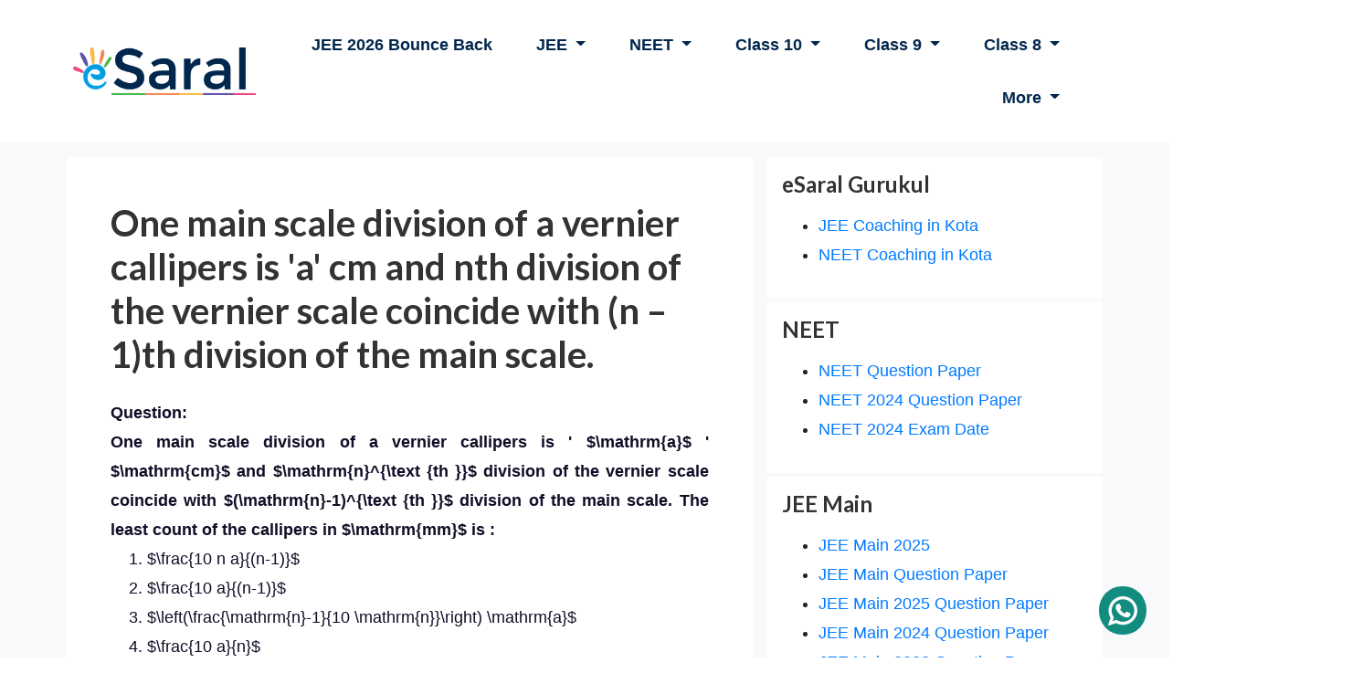

--- FILE ---
content_type: text/html; charset=utf-8
request_url: https://www.esaral.com/q/one-main-scale-division-of-a-vernier-callipers-is-a-cm-and-nth-division-of-the-vernier-scale-coincide-with-n-1-th-division-of-the-main-scale-82936
body_size: 14006
content:

<!doctype html>
<html dir="ltr" lang="en-IN">

<head>
    

  <title>One main scale division of a vernier callipers is &#x27;a&#x27; cm and nth division of the vernier scale coincide with (n – 1)th division of the main scale. </title>
  <meta property="og:title" content="One main scale division of a vernier callipers is &#x27;a&#x27; cm and nth division of the vernier scale coincide with (n – 1)th division of the main scale. " />
  <meta property="twitter:title" content="One main scale division of a vernier callipers is &#x27;a&#x27; cm and nth division of the vernier scale coincide with (n – 1)th division of the main scale. ">



<style type="text/css">
  .main-content {background-color:#f8f9fa !important}
</style>


<meta name = "description" content="Question: One main scale division of a vernier callipers is &#x27; $\mathrm{a}$ &#x27; $\mathrm{cm}$ and $\mathrm{n}^{\text {th }}$ division of the vernier scale coincide with $(\mathrm{n}-1)^{\text {th }}$ division of the main scale. The least count of the callipers in $\mathrm{mm}$ is :$\frac{10 n a}{(n-1)}$$\frac{10 a}{(n-1)}$$\left(\frac{\mathrm{n}-1}{10 \mathrm{n}}\right) \mathrm{a}$$\frac{10 a}{n}$Correct Option: , 4 Solution: $(\mathrm{n}-1) \mathrm{a}=\mathrm{n}\left(\mathrm{a}^{\prime}\right)$ $a^{\prime}=\frac{(n-1) a}{n}$ $\therefore$ L.C. $=1 \mathrm{MSD}-1 \mathrm{VSD}$ $=\left(a-a^{\prime}\right) c m$ $=a-\frac{(n-1) a}{n}$ $=\frac{n a-n a+a}{n}=\frac{a}{n} \mathrm{~cm}$ $=\left(\frac{10 \mathrm{a}}{\mathrm{n}}\right) \mathrm{mm}$">
<meta property="og:description" content="Question: One main scale division of a vernier callipers is &#x27; $\mathrm{a}$ &#x27; $\mathrm{cm}$ and $\mathrm{n}^{\text {th }}$ division of the vernier scale coincide with $(\mathrm{n}-1)^{\text {th }}$ division of the main scale. The least count of the callipers in $\mathrm{mm}$ is :$\frac{10 n a}{(n-1)}$$\frac{10 a}{(n-1)}$$\left(\frac{\mathrm{n}-1}{10 \mathrm{n}}\right) \mathrm{a}$$\frac{10 a}{n}$Correct Option: , 4 Solution: $(\mathrm{n}-1) \mathrm{a}=\mathrm{n}\left(\mathrm{a}^{\prime}\right)$ $a^{\prime}=\frac{(n-1) a}{n}$ $\therefore$ L.C. $=1 \mathrm{MSD}-1 \mathrm{VSD}$ $=\left(a-a^{\prime}\right) c m$ $=a-\frac{(n-1) a}{n}$ $=\frac{n a-n a+a}{n}=\frac{a}{n} \mathrm{~cm}$ $=\left(\frac{10 \mathrm{a}}{\mathrm{n}}\right) \mathrm{mm}$">
<meta property="twitter:description" content="Question: One main scale division of a vernier callipers is &#x27; $\mathrm{a}$ &#x27; $\mathrm{cm}$ and $\mathrm{n}^{\text {th }}$ division of the vernier scale coincide with $(\mathrm{n}-1)^{\text {th }}$ division of the main scale. The least count of the callipers in $\mathrm{mm}$ is :$\frac{10 n a}{(n-1)}$$\frac{10 a}{(n-1)}$$\left(\frac{\mathrm{n}-1}{10 \mathrm{n}}\right) \mathrm{a}$$\frac{10 a}{n}$Correct Option: , 4 Solution: $(\mathrm{n}-1) \mathrm{a}=\mathrm{n}\left(\mathrm{a}^{\prime}\right)$ $a^{\prime}=\frac{(n-1) a}{n}$ $\therefore$ L.C. $=1 \mathrm{MSD}-1 \mathrm{VSD}$ $=\left(a-a^{\prime}\right) c m$ $=a-\frac{(n-1) a}{n}$ $=\frac{n a-n a+a}{n}=\frac{a}{n} \mathrm{~cm}$ $=\left(\frac{10 \mathrm{a}}{\mathrm{n}}\right) \mathrm{mm}$">






<meta property="og:type" content="website">
<meta property="og:image" content="" />
<meta property="og:url" content="/q/one-main-scale-division-of-a-vernier-callipers-is-a-cm-and-nth-division-of-the-vernier-scale-coincide-with-n-1-th-division-of-the-main-scale-82936">

<meta property="twitter:card" content="eSaral">
<meta property="twitter:url" content="/q/one-main-scale-division-of-a-vernier-callipers-is-a-cm-and-nth-division-of-the-vernier-scale-coincide-with-n-1-th-division-of-the-main-scale-82936">
<meta property="twitter:image" content="">






    <link rel="alternate" href=https://www.esaral.com/q/one-main-scale-division-of-a-vernier-callipers-is-a-cm-and-nth-division-of-the-vernier-scale-coincide-with-n-1-th-division-of-the-main-scale-82936 hreflang="en-IN" />
    <link type="image/x-icon" rel="shortcut icon" href=/static/assets/images/favicon.png />
    <!-- Required meta tags -->
    <meta http-equiv="Content-Type" content="text/html; charset=utf-8">
    <meta name="HandheldFriendly" content="true">
    <meta name="viewport" content="width=device-width, initial-scale=1">

    <link as="style" rel="stylesheet preload prefetch"
        href="https://fonts.googleapis.com/css?family=Lato:400,700&display=swap" type="text/css" />
    <link type="text/css" rel="stylesheet" href=/static/assets/css/jquery.fancybox.min.css />
    <link type="text/css" rel="stylesheet" href=/static/assets/css/owl.carousel.min.css />
    <link type="text/css" rel="stylesheet" href=/static/assets/css/styles-v15.css />
    <link type="text/css" rel="stylesheet" href=/static/assets/css/responsive.css />


    
    <link rel="preload" href=/static/assets/css/all.min.css as="style"
        onload="this.onload=null;this.rel='stylesheet'">
    <noscript>
        <link rel="stylesheet" href=/static/assets/css/all.min.css>
    </noscript>
    <link rel="preload" href=/static/assets/css/bootstrap.min.css as="style"
        onload="this.onload=null;this.rel='stylesheet'">
    <noscript>
        <link rel="stylesheet" href=/static/assets/css/bootstrap.min.css>
    </noscript>



    <!-- Google tag (gtag.js) -->
<script async src="https://www.googletagmanager.com/gtag/js?id=G-KJ0EG06V46"></script>
<script>
  window.dataLayer = window.dataLayer || [];
  function gtag(){dataLayer.push(arguments);}
  gtag('js', new Date());

  gtag('config', 'G-KJ0EG06V46');
</script>



<!-- Meta Pixel Code -->
<script>
    !function(f,b,e,v,n,t,s)
    {if(f.fbq)return;n=f.fbq=function(){n.callMethod?
    n.callMethod.apply(n,arguments):n.queue.push(arguments)};
    if(!f._fbq)f._fbq=n;n.push=n;n.loaded=!0;n.version='2.0';
    n.queue=[];t=b.createElement(e);t.async=!0;
    t.src=v;s=b.getElementsByTagName(e)[0];
    s.parentNode.insertBefore(t,s)}(window, document,'script',
    'https://connect.facebook.net/en_US/fbevents.js');
    fbq('init', '179812989769460');
    fbq('track', 'PageView');
  </script>
  <noscript><img height="1" width="1" style="display:none"
    src="https://www.facebook.com/tr?id=179812989769460&ev=PageView&noscript=1"
  /></noscript>
  <!-- End Meta Pixel Code -->
  
  <script>
    if (window.location.hash == "#main") {
      localStorage.setItem("user", "main");
    }
  </script>

</head>

<body>
    
    
    
  




    
    <div class="">
        <div class="main-content">

        <div id="search" class="fade">
            <a href="#" class="close-btn" id="close-search">
                <em class="fa fa-times"></em>
            </a>
            <input placeholder="type here" id="searchbox" type="search" />
        </div>
        
        <!--Header-->
        <div>
            <nav class="navbar navbar-expand-lg bg-white">
                <div class="container">
                    <a class="navbar-brand" href="/"><img width="200" height="52" src=/static/assets/images/logo.png alt="logo"></a>
                    <button class="navbar-toggler" type="button" data-toggle="collapse" data-target="#navbarNav"
                        aria-controls="navbarNav" aria-expanded="false" aria-label="Toggle navigation"><span
                            class="navbar-toggler-icon">
                            <div id="nav-icon4" class="">
                                <span></span>
                                <span></span>
                                <span></span>
                            </div>
                        </span>
                    </button>
                    
                    
                    <div class="collapse navbar-collapse" id="navbarNav">
                        <ul class="navbar-nav nav ml-auto">
                            
                            

                                
                                <li class="nav-item">
                                    <a class="nav-link" href="https://www.esaral.com/jee-crash-course/?utm_source=webmenu">JEE 2026 Bounce Back</a>
                                </li>
                                
                            
                            
                            

                                

                                <li class="nav-item dropdown">
                                    <a class="nav-link dropdown-toggle" href="#"  role="button"
                                        data-toggle="dropdown" aria-haspopup="true" aria-expanded="false">
                                        JEE
                                    </a>
                                    <ul class="dropdown-menu ml-0 hide" aria-labelledby="navbarDropdown">
                                        
                                        <li class="nav-item dropdown"><a class="dropdown-item"
                                                href="https://www.esaral.com/jee-crash-course/?utm_source=webmenu">JEE 2026 Bounce Back Course<br><span>Best Crash Course for JEE 2nd Attempt</span></a></li>
                                        
                                        <li class="nav-item dropdown"><a class="dropdown-item"
                                                href="https://www.esaral.com/jee-early-prahaar/?utm_source=webmenu">JEE 2027 Ayush Prahaar Special Course<br><span>Best JEE Course for Class 11th to 12th Moving Students</span></a></li>
                                        
                                        <li class="nav-item dropdown"><a class="dropdown-item"
                                                href="https://www.esaral.com/jee-gurukul-early-prahaar/?utm_source=webmenu">JEE 2027 Gurukul Prahaar Course<br><span>Best Offline JEE Course for Class 11th to 12th Moving Students</span></a></li>
                                        
                                        <li class="nav-item dropdown"><a class="dropdown-item"
                                                href="https://www.esaral.com/jee-test-series/?utm_source=webmenu">JEE 2026 Test Series<br><span>India’s Most Result-Oriented JEE Test Series</span></a></li>
                                        
                                        <li class="nav-item dropdown"><a class="dropdown-item"
                                                href="https://www.esaral.com/jee-early-brahmos/?utm_source=webmenu">JEE 2028 Early BrahMos Course<br><span>Best JEE Course for Class 10th to 11th Moving Students</span></a></li>
                                        
                                        <li class="nav-item dropdown"><a class="dropdown-item"
                                                href="https://www.esaral.com/jee-early-warrior/?utm_source=webmenu">JEE 2027 Early Warrior Course<br><span>Best JEE Course for Class 12th Passing Out Students</span></a></li>
                                        
                                        <li class="nav-item dropdown"><a class="dropdown-item"
                                                href="https://www.esaral.com/jee-mentorship/?utm_source=webmenu">Maa Mentorship for JEE<br><span>Best Mentorship Program for JEE Students</span></a></li>
                                        
                                        <li class="nav-item dropdown"><a class="dropdown-item"
                                                href="https://www.esaral.com/padho-india-jee/?utm_source=webmenu">JEE Padho India Course <br><span>Most Affordable Course for JEE </span></a></li>
                                        
                                    </ul>
                                </li>

                                
                            
                            
                            

                                

                                <li class="nav-item dropdown">
                                    <a class="nav-link dropdown-toggle" href="#"  role="button"
                                        data-toggle="dropdown" aria-haspopup="true" aria-expanded="false">
                                        NEET
                                    </a>
                                    <ul class="dropdown-menu ml-0 hide" aria-labelledby="navbarDropdown">
                                        
                                        <li class="nav-item dropdown"><a class="dropdown-item"
                                                href="https://www.esaral.com/neet-crash-course/?utm_source=webmenu">NEET 2026 Bounce Back Course<br><span>Best Crash Course for NEET 2026</span></a></li>
                                        
                                        <li class="nav-item dropdown"><a class="dropdown-item"
                                                href="https://www.esaral.com/neet-early-prahaar/?utm_source=webmenu&amp;utm_medium=webmenu/">NEET 2027 Early Prahaar Special Course<br><span>For Class 11th to 12th Moving Students</span></a></li>
                                        
                                        <li class="nav-item dropdown"><a class="dropdown-item"
                                                href="https://www.esaral.com/gurukul-neet-prahaar/?utm_source=webmenu">NEET 2027 Gurukul Early Prahaar Course<br><span>For Class 11th to 12th Moving Students</span></a></li>
                                        
                                        <li class="nav-item dropdown"><a class="dropdown-item"
                                                href="https://www.esaral.com/neet-warrior/?utm_source=webmenu&amp;utm_medium=webmenu/">NEET 2026 Warrior Comeback Special Course<br><span>For Dropper/Repeater Students</span></a></li>
                                        
                                        <li class="nav-item dropdown"><a class="dropdown-item"
                                                href="https://www.esaral.com/neet-comeback/?utm_source=website_menu">NEET 2026 Comeback Special Course<br><span>For Class 12th Students</span></a></li>
                                        
                                        <li class="nav-item dropdown"><a class="dropdown-item"
                                                href="https://www.esaral.com/neet-early-brahmos/?utm_source=webmenu">NEET 2028 Early BrahMos Course<br><span>For Class 10th to 11th Moving Students</span></a></li>
                                        
                                        <li class="nav-item dropdown"><a class="dropdown-item"
                                                href="https://www.esaral.com/neet-test-series/?utm_source=webmenu">NEET 2026 Test Series<br><span>India’s Most Result-Oriented Neet Test Series</span></a></li>
                                        
                                        <li class="nav-item dropdown"><a class="dropdown-item"
                                                href="https://www.esaral.com/neet-early-warrior/?utm_source=webmenu">NEET 2027 Early Warrior Course<br><span>For Class 12th Passing Students</span></a></li>
                                        
                                        <li class="nav-item dropdown"><a class="dropdown-item"
                                                href="https://www.esaral.com/gurukul-neet-warrior/?utm_source=webmenu">NEET 2027 Gurukul Early Warrior Course<br><span>For Class 12th Passing Students</span></a></li>
                                        
                                        <li class="nav-item dropdown"><a class="dropdown-item"
                                                href="https://www.esaral.com/neet-mentorship/?utm_source=webmenu">Maa Mentorship for NEET<br><span>Best Mentorship Program for NEET Students</span></a></li>
                                        
                                    </ul>
                                </li>

                                
                            
                            
                            

                                

                                <li class="nav-item dropdown">
                                    <a class="nav-link dropdown-toggle" href="#"  role="button"
                                        data-toggle="dropdown" aria-haspopup="true" aria-expanded="false">
                                        Class 10
                                    </a>
                                    <ul class="dropdown-menu ml-0 hide" aria-labelledby="navbarDropdown">
                                        
                                        <li class="nav-item dropdown"><a class="dropdown-item"
                                                href="https://www.esaral.com/class-10-crash-course/?utm_source=webmenu">Class 10 Akhiri Jung Crash Course<br><span>Best Crash Course For Class 10th Students</span></a></li>
                                        
                                        <li class="nav-item dropdown"><a class="dropdown-item"
                                                href="https://www.esaral.com/gurukul-foundation/?utm_source=webmenu_Class10">eSaral Gurukul Class 10 Champ 2027 Course<br><span>Best Offline Course for Class 10th Students</span></a></li>
                                        
                                        <li class="nav-item dropdown"><a class="dropdown-item"
                                                href="https://www.esaral.com/class-10/?utm_source=webmenu">Class 10 Champ 2026 Course<br><span>Complete Online Course For Class 10th Students</span></a></li>
                                        
                                        <li class="nav-item dropdown"><a class="dropdown-item"
                                                href="https://www.esaral.com/agni/?utm_source=website_menu">JEE/NEET 2028  Agni Special Integrated Course<br><span>For Class 10<sup>th</sup> + JEE/NEET Students</span></a></li>
                                        
                                        <li class="nav-item dropdown"><a class="dropdown-item"
                                                href="https://www.esaral.com/mentorship/?utm_source=webmenu">Maa Mentorship<br><span>Best Mentorship Program for Class 10th Students</span></a></li>
                                        
                                    </ul>
                                </li>

                                
                            
                            
                            

                                

                                <li class="nav-item dropdown">
                                    <a class="nav-link dropdown-toggle" href="#"  role="button"
                                        data-toggle="dropdown" aria-haspopup="true" aria-expanded="false">
                                        Class 9
                                    </a>
                                    <ul class="dropdown-menu ml-0 hide" aria-labelledby="navbarDropdown">
                                        
                                        <li class="nav-item dropdown"><a class="dropdown-item"
                                                href="https://www.esaral.com/crash-course-9/?utm_source=website_menu">Class 9 Brahmastra Crash Course 2026<br><span>Best Online Crash Course For Class 9<sup>th</sup> Students</span></a></li>
                                        
                                        <li class="nav-item dropdown"><a class="dropdown-item"
                                                href="https://www.esaral.com/gurukul-foundation/?utm_source=webmenu_Class9">eSaral Gurukul Class 9 Captain 2027 Course<br><span>Best Offline Course for Class 9th Students</span></a></li>
                                        
                                        <li class="nav-item dropdown"><a class="dropdown-item"
                                                href="https://www.esaral.com/bravo/?utm_source=webmenu&amp;utm_medium=webmenu/">Bravo 2027 Integrated Course<br><span>For Class 9<sup>th</sup> + 10<sup>th</sup> Student</span></a></li>
                                        
                                        <li class="nav-item dropdown"><a class="dropdown-item"
                                                href="https://www.esaral.com/gurukul-foundation/?utm_source=webmenu_Class9_Bravo">eSaral Gurukul Bravo 2028 Course<br><span>Best Offline Integrated Course for Class 9th + 10th Students</span></a></li>
                                        
                                        <li class="nav-item dropdown"><a class="dropdown-item"
                                                href="https://www.esaral.com/shakti?utm_source=website_menu">JEE/NEET 2029 Shakti Special Integrated Course<br><span>For Class 9<sup>th</sup> + 10<sup>th</sup> + JEE/NEET Student</span></a></li>
                                        
                                        <li class="nav-item dropdown"><a class="dropdown-item"
                                                href="https://www.esaral.com/mentorship/?utm_source=webmenu">Maa Mentorship<br><span>Best Mentorship Program for Class 9th Students</span></a></li>
                                        
                                    </ul>
                                </li>

                                
                            
                            
                            

                                

                                <li class="nav-item dropdown">
                                    <a class="nav-link dropdown-toggle" href="#"  role="button"
                                        data-toggle="dropdown" aria-haspopup="true" aria-expanded="false">
                                        Class 8
                                    </a>
                                    <ul class="dropdown-menu ml-0 hide" aria-labelledby="navbarDropdown">
                                        
                                        <li class="nav-item dropdown"><a class="dropdown-item"
                                                href="https://www.esaral.com/crash-course-8/?utm_source=webmenu&amp;utm_medium=webmenu/">Class 8 Yodha Crash Course<br><span>For Class 8<sup>th</sup> Student</span></a></li>
                                        
                                        <li class="nav-item dropdown"><a class="dropdown-item"
                                                href="https://www.esaral.com/gurukul-foundation/?utm_source=webmenu_Class8">eSaral Gurukul Class 8 Shaurya 2027 Course<br><span>Best Offline Course for Class 8th Students</span></a></li>
                                        
                                        <li class="nav-item dropdown"><a class="dropdown-item"
                                                href="https://www.esaral.com/vajra/?utm_source=webmenu&amp;utm_medium=webmenu/">JEE/NEET 2030 Early Vajra Integrated Course<br><span>For Class 8<sup>th</sup> Students</span></a></li>
                                        
                                        <li class="nav-item dropdown"><a class="dropdown-item"
                                                href="https://www.esaral.com/mentorship/?utm_source=webmenu">Maa Mentorship<br><span>Best Mentorship Program for Class 8th Students</span></a></li>
                                        
                                    </ul>
                                </li>

                                
                            
                            
                            

                                

                                <li class="nav-item dropdown">
                                    <a class="nav-link dropdown-toggle" href="#"  role="button"
                                        data-toggle="dropdown" aria-haspopup="true" aria-expanded="false">
                                        More
                                    </a>
                                    <ul class="dropdown-menu ml-0 hide" aria-labelledby="navbarDropdown">
                                        
                                        <li class="nav-item dropdown"><a class="dropdown-item"
                                                href="https://www.esaral.com/contact">Contact Us</a></li>
                                        
                                        <li class="nav-item dropdown"><a class="dropdown-item"
                                                href="https://crm.esaral.com/apply-for-job">Hiring</a></li>
                                        
                                        <li class="nav-item dropdown"><a class="dropdown-item"
                                                href="https://www.esaral.com/about">About</a></li>
                                        
                                    </ul>
                                </li>

                                
                            
                            
                            <li class="nav-item">

                                <a href="#" class="close-btn" id="close-menu">
                                    <em class="fa fa-times"></em>
                                </a>
                            </li>
                        </ul>
                    </div>
                    


                </div>
            </nav>
            <!-- Modal -->
        </div>


<!-- Mobile View sticky header -->


<div class="sticky-header">
    <nav class="nav d-lg-none">
    <ul class="scroll-y navbar-nav nav flex-row px-3">
        <li class="">
            Courses:&nbsp;&nbsp;&nbsp;&nbsp;
        </li>

        
            
                
                <li class="nav-item">
                    <a class="nav-link" href="https://www.esaral.com/jee-crash-course/?utm_source=webmenu">JEE 2026 Bounce Back</a>
                </li>
                
            
        
            
                
                <li class="nav-item dropdown">

                    <a class="offcanvas-toggler dropdown-toggle" role="button" data-target="#nb2" >
                        JEE
                    </a>

                    <div class="offcanvas offcanvas-right" id="nb2">
                      <div class="offcanvas-header">
                        <h5 id="offcanvasTopLabel">JEE Courses</h5>
                        <button type="button" class="btn-close offcanvas-toggler" data-target="#nb2"></button>
                      </div>
                      <div class="offcanvas-body">
                        <ul class=" nav ml-auto text-left">
                            
                            <li class="nav-item dropdown"><a class=""
                                    href="https://www.esaral.com/jee-crash-course/?utm_source=webmenu">JEE 2026 Bounce Back Course<br><span>Best Crash Course for JEE 2nd Attempt</span></a></li>
                            
                            <li class="nav-item dropdown"><a class=""
                                    href="https://www.esaral.com/jee-early-prahaar/?utm_source=webmenu">JEE 2027 Ayush Prahaar Special Course<br><span>Best JEE Course for Class 11th to 12th Moving Students</span></a></li>
                            
                            <li class="nav-item dropdown"><a class=""
                                    href="https://www.esaral.com/jee-gurukul-early-prahaar/?utm_source=webmenu">JEE 2027 Gurukul Prahaar Course<br><span>Best Offline JEE Course for Class 11th to 12th Moving Students</span></a></li>
                            
                            <li class="nav-item dropdown"><a class=""
                                    href="https://www.esaral.com/jee-test-series/?utm_source=webmenu">JEE 2026 Test Series<br><span>India’s Most Result-Oriented JEE Test Series</span></a></li>
                            
                            <li class="nav-item dropdown"><a class=""
                                    href="https://www.esaral.com/jee-early-brahmos/?utm_source=webmenu">JEE 2028 Early BrahMos Course<br><span>Best JEE Course for Class 10th to 11th Moving Students</span></a></li>
                            
                            <li class="nav-item dropdown"><a class=""
                                    href="https://www.esaral.com/jee-early-warrior/?utm_source=webmenu">JEE 2027 Early Warrior Course<br><span>Best JEE Course for Class 12th Passing Out Students</span></a></li>
                            
                            <li class="nav-item dropdown"><a class=""
                                    href="https://www.esaral.com/jee-mentorship/?utm_source=webmenu">Maa Mentorship for JEE<br><span>Best Mentorship Program for JEE Students</span></a></li>
                            
                            <li class="nav-item dropdown"><a class=""
                                    href="https://www.esaral.com/padho-india-jee/?utm_source=webmenu">JEE Padho India Course <br><span>Most Affordable Course for JEE </span></a></li>
                            
                        </ul>
                      </div>
                    </div>      
                </li>
                
            
        
            
                
                <li class="nav-item dropdown">

                    <a class="offcanvas-toggler dropdown-toggle" role="button" data-target="#nb3" >
                        NEET
                    </a>

                    <div class="offcanvas offcanvas-right" id="nb3">
                      <div class="offcanvas-header">
                        <h5 id="offcanvasTopLabel">NEET Courses</h5>
                        <button type="button" class="btn-close offcanvas-toggler" data-target="#nb3"></button>
                      </div>
                      <div class="offcanvas-body">
                        <ul class=" nav ml-auto text-left">
                            
                            <li class="nav-item dropdown"><a class=""
                                    href="https://www.esaral.com/neet-crash-course/?utm_source=webmenu">NEET 2026 Bounce Back Course<br><span>Best Crash Course for NEET 2026</span></a></li>
                            
                            <li class="nav-item dropdown"><a class=""
                                    href="https://www.esaral.com/neet-early-prahaar/?utm_source=webmenu&amp;utm_medium=webmenu/">NEET 2027 Early Prahaar Special Course<br><span>For Class 11th to 12th Moving Students</span></a></li>
                            
                            <li class="nav-item dropdown"><a class=""
                                    href="https://www.esaral.com/gurukul-neet-prahaar/?utm_source=webmenu">NEET 2027 Gurukul Early Prahaar Course<br><span>For Class 11th to 12th Moving Students</span></a></li>
                            
                            <li class="nav-item dropdown"><a class=""
                                    href="https://www.esaral.com/neet-warrior/?utm_source=webmenu&amp;utm_medium=webmenu/">NEET 2026 Warrior Comeback Special Course<br><span>For Dropper/Repeater Students</span></a></li>
                            
                            <li class="nav-item dropdown"><a class=""
                                    href="https://www.esaral.com/neet-comeback/?utm_source=website_menu">NEET 2026 Comeback Special Course<br><span>For Class 12th Students</span></a></li>
                            
                            <li class="nav-item dropdown"><a class=""
                                    href="https://www.esaral.com/neet-early-brahmos/?utm_source=webmenu">NEET 2028 Early BrahMos Course<br><span>For Class 10th to 11th Moving Students</span></a></li>
                            
                            <li class="nav-item dropdown"><a class=""
                                    href="https://www.esaral.com/neet-test-series/?utm_source=webmenu">NEET 2026 Test Series<br><span>India’s Most Result-Oriented Neet Test Series</span></a></li>
                            
                            <li class="nav-item dropdown"><a class=""
                                    href="https://www.esaral.com/neet-early-warrior/?utm_source=webmenu">NEET 2027 Early Warrior Course<br><span>For Class 12th Passing Students</span></a></li>
                            
                            <li class="nav-item dropdown"><a class=""
                                    href="https://www.esaral.com/gurukul-neet-warrior/?utm_source=webmenu">NEET 2027 Gurukul Early Warrior Course<br><span>For Class 12th Passing Students</span></a></li>
                            
                            <li class="nav-item dropdown"><a class=""
                                    href="https://www.esaral.com/neet-mentorship/?utm_source=webmenu">Maa Mentorship for NEET<br><span>Best Mentorship Program for NEET Students</span></a></li>
                            
                        </ul>
                      </div>
                    </div>      
                </li>
                
            
        
            
                
                <li class="nav-item dropdown">

                    <a class="offcanvas-toggler dropdown-toggle" role="button" data-target="#nb4" >
                        Class 10
                    </a>

                    <div class="offcanvas offcanvas-right" id="nb4">
                      <div class="offcanvas-header">
                        <h5 id="offcanvasTopLabel">Class 10 Courses</h5>
                        <button type="button" class="btn-close offcanvas-toggler" data-target="#nb4"></button>
                      </div>
                      <div class="offcanvas-body">
                        <ul class=" nav ml-auto text-left">
                            
                            <li class="nav-item dropdown"><a class=""
                                    href="https://www.esaral.com/class-10-crash-course/?utm_source=webmenu">Class 10 Akhiri Jung Crash Course<br><span>Best Crash Course For Class 10th Students</span></a></li>
                            
                            <li class="nav-item dropdown"><a class=""
                                    href="https://www.esaral.com/gurukul-foundation/?utm_source=webmenu_Class10">eSaral Gurukul Class 10 Champ 2027 Course<br><span>Best Offline Course for Class 10th Students</span></a></li>
                            
                            <li class="nav-item dropdown"><a class=""
                                    href="https://www.esaral.com/class-10/?utm_source=webmenu">Class 10 Champ 2026 Course<br><span>Complete Online Course For Class 10th Students</span></a></li>
                            
                            <li class="nav-item dropdown"><a class=""
                                    href="https://www.esaral.com/agni/?utm_source=website_menu">JEE/NEET 2028  Agni Special Integrated Course<br><span>For Class 10<sup>th</sup> + JEE/NEET Students</span></a></li>
                            
                            <li class="nav-item dropdown"><a class=""
                                    href="https://www.esaral.com/mentorship/?utm_source=webmenu">Maa Mentorship<br><span>Best Mentorship Program for Class 10th Students</span></a></li>
                            
                        </ul>
                      </div>
                    </div>      
                </li>
                
            
        
            
                
                <li class="nav-item dropdown">

                    <a class="offcanvas-toggler dropdown-toggle" role="button" data-target="#nb5" >
                        Class 9
                    </a>

                    <div class="offcanvas offcanvas-right" id="nb5">
                      <div class="offcanvas-header">
                        <h5 id="offcanvasTopLabel">Class 9 Courses</h5>
                        <button type="button" class="btn-close offcanvas-toggler" data-target="#nb5"></button>
                      </div>
                      <div class="offcanvas-body">
                        <ul class=" nav ml-auto text-left">
                            
                            <li class="nav-item dropdown"><a class=""
                                    href="https://www.esaral.com/crash-course-9/?utm_source=website_menu">Class 9 Brahmastra Crash Course 2026<br><span>Best Online Crash Course For Class 9<sup>th</sup> Students</span></a></li>
                            
                            <li class="nav-item dropdown"><a class=""
                                    href="https://www.esaral.com/gurukul-foundation/?utm_source=webmenu_Class9">eSaral Gurukul Class 9 Captain 2027 Course<br><span>Best Offline Course for Class 9th Students</span></a></li>
                            
                            <li class="nav-item dropdown"><a class=""
                                    href="https://www.esaral.com/bravo/?utm_source=webmenu&amp;utm_medium=webmenu/">Bravo 2027 Integrated Course<br><span>For Class 9<sup>th</sup> + 10<sup>th</sup> Student</span></a></li>
                            
                            <li class="nav-item dropdown"><a class=""
                                    href="https://www.esaral.com/gurukul-foundation/?utm_source=webmenu_Class9_Bravo">eSaral Gurukul Bravo 2028 Course<br><span>Best Offline Integrated Course for Class 9th + 10th Students</span></a></li>
                            
                            <li class="nav-item dropdown"><a class=""
                                    href="https://www.esaral.com/shakti?utm_source=website_menu">JEE/NEET 2029 Shakti Special Integrated Course<br><span>For Class 9<sup>th</sup> + 10<sup>th</sup> + JEE/NEET Student</span></a></li>
                            
                            <li class="nav-item dropdown"><a class=""
                                    href="https://www.esaral.com/mentorship/?utm_source=webmenu">Maa Mentorship<br><span>Best Mentorship Program for Class 9th Students</span></a></li>
                            
                        </ul>
                      </div>
                    </div>      
                </li>
                
            
        
            
                
                <li class="nav-item dropdown">

                    <a class="offcanvas-toggler dropdown-toggle" role="button" data-target="#nb38" >
                        Class 8
                    </a>

                    <div class="offcanvas offcanvas-right" id="nb38">
                      <div class="offcanvas-header">
                        <h5 id="offcanvasTopLabel">Class 8 Courses</h5>
                        <button type="button" class="btn-close offcanvas-toggler" data-target="#nb38"></button>
                      </div>
                      <div class="offcanvas-body">
                        <ul class=" nav ml-auto text-left">
                            
                            <li class="nav-item dropdown"><a class=""
                                    href="https://www.esaral.com/crash-course-8/?utm_source=webmenu&amp;utm_medium=webmenu/">Class 8 Yodha Crash Course<br><span>For Class 8<sup>th</sup> Student</span></a></li>
                            
                            <li class="nav-item dropdown"><a class=""
                                    href="https://www.esaral.com/gurukul-foundation/?utm_source=webmenu_Class8">eSaral Gurukul Class 8 Shaurya 2027 Course<br><span>Best Offline Course for Class 8th Students</span></a></li>
                            
                            <li class="nav-item dropdown"><a class=""
                                    href="https://www.esaral.com/vajra/?utm_source=webmenu&amp;utm_medium=webmenu/">JEE/NEET 2030 Early Vajra Integrated Course<br><span>For Class 8<sup>th</sup> Students</span></a></li>
                            
                            <li class="nav-item dropdown"><a class=""
                                    href="https://www.esaral.com/mentorship/?utm_source=webmenu">Maa Mentorship<br><span>Best Mentorship Program for Class 8th Students</span></a></li>
                            
                        </ul>
                      </div>
                    </div>      
                </li>
                
            
        
            
        
    </ul>
    </nav>
</div>

<!-- Mobile View sticky header -->

        
        <div class="container">
            <div class="row">    
                
  
      <div class="col-lg-8 px-2">
      



  
    <section class="main-content py-3">
      <div class="bg-white p-lg-5">
        <div class="content-title mb-4">
          <h1>One main scale division of a vernier callipers is &#x27;a&#x27; cm and nth division of the vernier scale coincide with (n – 1)th division of the main scale. </h1>
          <a href="#"><span class="badge badge-lite"></span></a>
        </div>
        
        

        <table class="table text-center" id="mwebSEOPoster" style="background-color: #00000010; display: none;">
          <thead>
            <tr>
              <th colspan="2">
                <div>
                  <h3>Download now India's Best Exam Prepration App</h3>
                  <h5>Class 8-9-10, JEE & NEET</h5>
                </div>
                </th>
            </tr>
          </thead>
          <tbody style="color: #007bff;">
            <tr>
              <td>Video Lectures</td>
              <td>Live Sessions</td>
            </tr>
            <tr>
              <td>Study Material</td>
              <td>Tests</td>
            </tr>
            <tr>
              <td>Previous Year Paper</td>
              <td>Revision</td>
            </tr>
          </tbody>
          <tfoot>
            <tr>
              <td colspan="2"><button type="button" class="btn btn-primary">Download eSaral App</button></td>
            </tr>
          </tfoot>
        </table>
        
        <img id ="websiteSEOPoster" src="/static/assets/images/Padho-Bharat-Web.jpeg" style="width: 100%; display: none;;">

        
        
        
        
        <div class="content" style="text-align: justify;"><div class='cls_question_text'><strong>Question: <p>One main scale division of a vernier callipers is ' $\mathrm{a}$ ' $\mathrm{cm}$ and $\mathrm{n}^{\text {th }}$ division of the vernier scale coincide with $(\mathrm{n}-1)^{\text {th }}$ division of the main scale. The least count of the callipers in $\mathrm{mm}$ is :</p></strong></p><div class='cls_options'><ol><li><p>$\frac{10 n a}{(n-1)}$</p></li><li><p>$\frac{10 a}{(n-1)}$</p></li><li><p>$\left(\frac{\mathrm{n}-1}{10 \mathrm{n}}\right) \mathrm{a}$</p></li><li><p>$\frac{10 a}{n}$</p></li></ol></ol></div><hr><p><span class='correctOption'>Correct Option: , 4<span></p><div class='cls_solution'>
 <strong>Solution:</strong><br>
 <p>$(\mathrm{n}-1) \mathrm{a}=\mathrm{n}\left(\mathrm{a}^{\prime}\right)$</p>
<p>$a^{\prime}=\frac{(n-1) a}{n}$</p>
<p>$\therefore$ L.C. $=1 \mathrm{MSD}-1 \mathrm{VSD}$</p>
<p>$=\left(a-a^{\prime}\right) c m$</p>
<p>$=a-\frac{(n-1) a}{n}$</p>
<p>$=\frac{n a-n a+a}{n}=\frac{a}{n} \mathrm{~cm}$</p>
<p>$=\left(\frac{10 \mathrm{a}}{\mathrm{n}}\right) \mathrm{mm}$</p>
 </div></div>
        
        
          <div class="content-tags">
            
          </div>
        
      </div>
    </section>
    
    <section class="comments">
      <form id="comment-form" method="post" action="/comment-saved/">
        <input type="hidden" name="csrfmiddlewaretoken" value="oZBiIW7CW3LAfC9hVs6OzpaFFG7FFGZDVbkvvqNbY31Hq3j1mNoz5oLWVWLvXi9U">
        <div class="form-group">
          <p style="font-weight: 600;font-size: 24px;" id="comment-title">Leave a comment</p>
          <label for="msg">Message*</label>
          <textarea name="msg" id="message_text" msg cols="30" rows="5" class="form-control" style="background-color: white;"  required></textarea>
        </div>
        <div class="form-group">
          <label for="name">Name*</label>
          <input type="text" name="name" id="fullname" class="form-control"  required />
          <input type="hidden" name="comment_parent" id="comment_parent" value="0" class="form-control"/>
          <input type="hidden" id="post" name="post" value=23498>
        </div>
        <div class="form-group">
          <label for="email">Email</label>
          <input type="text" name="email" id="email" class="form-control" />
        </div>
        <div class="form-group">
          <button type="submit" id="post-btn" class="btn btn-primary mt-3">Post Comment</button>
        </div>
      </form>
    </section>

    
    

    


    
    <script src="https://cdnjs.cloudflare.com/ajax/libs/pdf.js/2.4.456/pdf.min.js"></script>
    <script src="/static/assets/js/pdf-view-2.js"></script>

    <script>
      const commentForm = document.getElementById("comment-form")
      
      if (commentForm) commentForm.onsubmit = function() {
        var comment = document.getElementById("message_text").value.trim();
        var fullname = document.getElementById("fullname").value.trim();
            if (comment === "" || fullname === "") {
          alert("Comment and name cannot be blank.");
          return false; // Prevent form submission
        }
      };
    
      function replyComment(id){
        document.getElementById("comment-title").innerHTML="Reply on comment";
        document.getElementById("post-btn").innerHTML="Post";
        $("#comment_parent").val(id);
        document.getElementById("message_text").focus();      
      }

      
      function onBannerClick(e, gtagEvent, url){
        e.preventDefault()
        gtag('event',gtagEvent);
        location.href = url;
      }

      function getDevice () {
        const userAgent = navigator.userAgent
        let device = 'Unknown';
          
        if (/iPad/.test(userAgent)) {
          device = 'iPad';
        }else if (/iPhone/.test(userAgent)) {
          device = 'iPhone';
        }else if (/Android/.test(userAgent)) {
          device = 'Android';
        } else if (/Windows/.test(userAgent)) {
          device = 'Windows';
        }else if (/Linux/.test(userAgent)) {
          device = 'Linux';
        } 
        
        return device;
      }
      
      const device = getDevice()
      console.log("device: ", device)
      
      function add_element () {
        
          document.addEventListener("DOMContentLoaded", function () {
            const floatingBtn = document.getElementsByClassName("floating-btn");
            if (floatingBtn){
              const transform = document.getElementById("bottom-bar")?.offsetHeight??25;
              document.body.style.paddingBottom = transform+"px";
              floatingBtn[0].style.bottom = transform+"px";
            }
          });


        var btn = document.getElementById("bottom-bar-btn")
        if (device === "Android"){
          btn.innerText = "Download";
          let gtagEvent = "website-footer-cta-APP";
          let url = "https://play.google.com/store/apps/details?id=com.spayee.esaral.reader&referrer=utm_source%3Dwebsite-footer-cta-app";
          btn.addEventListener('click', (e)=> onBannerClick(e, gtagEvent, url));
        }else if(device === "iPhone"){
          btn.innerText = "Download App";
          let gtagEvent = "website-footer-cta-iOS";
          let url = "https://apps.apple.com/in/app/esaral/id6443914727"
          btn.addEventListener('click', (e)=> onBannerClick(e, gtagEvent, url));
        }else{
          btn.innerText = "Register here";
          let gtagEvent = "website-footer-cta-PB";
          let url = "https://www.esaral.com/padho-india/?utm_source=website-footer-cta-pb";
          btn.addEventListener('click', (e)=> onBannerClick(e, gtagEvent, url));
        }


        
        
      }

      function closeBottomBar(){
        document.getElementById("bottom-bar").style.display = "none"
        document.body.style.paddingBottom = 0;
        const floatingBtn = document.getElementsByClassName("floating-btn");
        floatingBtn[0].style.bottom = "25px ";
      }

      function inlinePosterClickHandler(){
        if (device === "Android"){
          const mwebSEOPoster = document.getElementById("mwebSEOPoster");
          if(mwebSEOPoster) {
            mwebSEOPoster.style.display = "block";
            let gtagEvent = "mweb-seo-app-install-banner-first-fold";
            let url = "https://play.google.com/store/apps/details?id=com.spayee.esaral.reader&referrer=utm_source%3Dmweb-seo-app-install-banner-first-fold"
            mwebSEOPoster.addEventListener('click', (e) => onBannerClick(e, gtagEvent, url));
          }
        }else if(device === "iPhone"){
          const mwebSEOPoster = document.getElementById("mwebSEOPoster");
          if(mwebSEOPoster) {
            mwebSEOPoster.style.display = "block";
            let gtagEvent = "mweb-seo-app-install-banner-first-fold";
            let url = "https://apps.apple.com/in/app/esaral/id6443914727"
            mwebSEOPoster.addEventListener('click', (e) => onBannerClick(e, gtagEvent, url));
          }
        }else{
          const websiteSEOPoster = document.getElementById("websiteSEOPoster");
          if(websiteSEOPoster){
            websiteSEOPoster.style.display = "block";
            let gtagEvent = "website-seo-padho-india-banner-first-fold";
            let url = "https://www.esaral.com/padho-india/?utm_source=website-seo-padho-india-banner-first-fold";
            websiteSEOPoster.addEventListener('click', (e) => onBannerClick(e, gtagEvent, url))
          }
        }
      }
      
      add_element();
      
    </script>

    

    <script>
      function sidebarPosterClick (){
        console.log(`clicked ${this}`)
      }

      document.addEventListener("DOMContentLoaded", function () {

        var sidebarPoster = document.getElementsByClassName("sidebarPoster");
        
        var sidebarPosterArray = Array.from(sidebarPoster);

        sidebarPosterArray.forEach(button => {
          button.addEventListener('click', (e)=> gtag('event',"website-sidebar-banner"));
        });
      })


    </script>

    
  
      </div>
      <div class="col-lg-4 px-2">
        <section class="sidebar py-3">
            
            <div class="p-3 mb-1 bg-white" style="display: block;">
<h4 >eSaral Gurukul</h4>
<div>
<ul >
<li><a href="https://www.esaral.com/gurukul-offline-center-for-jee-neet/?utm_source=seo-post-sidebar-jee&utm_medium=organic-internal-links&utm_campaign=esaral-gurukul">JEE Coaching in Kota</a></li>
<li><a href="https://www.esaral.com/gurukul-offline-center-for-jee-neet/?utm_source=seo-post-sidebar-neet&utm_medium=organic-internal-links&utm_campaign=esaral-gurukul">NEET Coaching in Kota</a></li>
</ul>
</div>
</div>

<div class="p-3 mb-1 bg-white" style="display: block;">
<h4 >NEET</h4>
<div>
<ul >
<li><a href="https://www.esaral.com/neet/neet-question-paper">NEET Question Paper</a></li>
<li><a href="https://www.esaral.com/neet/neet-2024-question-papers/">NEET 2024 Question Paper</a></li>
<li><a href="https://www.esaral.com/neet/neet-exam-date/">NEET 2024 Exam Date</a></li>
</ul>
</div>
</div>

<div class="p-3 mb-1 bg-white" style="display: block;">
<h4 >JEE Main</h4>
<div>
<ul >
<li><a href="https://www.esaral.com/jee/jee-main-2025/">JEE Main 2025</a></li>
<li><a href="https://www.esaral.com/jee/jee-main-question-paper/">JEE Main Question Paper</a></li>
<li><a href="https://www.esaral.com/jee/jee-main-2025-question-paper/">JEE Main 2025 Question Paper</a></li>
<li><a href="https://www.esaral.com/jee/jee-mains-2024-question-papers/">JEE Main 2024 Question Paper</a></li>
<li><a href="https://www.esaral.com/jee/jee-main-2023-question-papers/">JEE Main 2023 Question Paper</a></li>
<li><a href="https://www.esaral.com/jee/jee-main-2022-question-papers/">JEE Main 2022 Question Paper</a></li>
<li><a href="https://www.esaral.com/jee/jee-main-2021-question-papers/">JEE Main 2021 Question Paper</a></li>
</ul>
</div>
</div>

<div class="p-3 mb-1 bg-white" style="display: block;">
<h4 >JEE Advanced</h4>
<div>
<ul >
<li><a href="https://www.esaral.com/jee/jee-advanced-question-paper/">JEE Advanced Question Paper</a></li>
<li><a href="https://www.esaral.com/jee/jee-advanced-2023-question-paper/">JEE Advanced 2023 Question Paper</a></li>
</ul>
</div>
</div>


<div class="p-3 mb-1 bg-white" style="display: block;">
<h4 >Our Telegram Channel</h4>
<div>
<ul >
<li><a href="https://t.me/eSaralJEE">eSaral JEE</a></li>
<li><a href="https://t.me/eSaralNEET">eSaral NEET</a></li>
<li><a href="https://t.me/eSaral9_10">eSaral Class 9-10</a></li>
</ul>
</div>


</div>
        </section>
      </div>
    
  <div id="dialog">
    <div class="sidebar-content-header mt-4 mb-4">
        <div class="row">
            <div class="col-10 text-center"><p style="font-weight: 600;font-size: 24px;">All Study Material</p></div>
            <div class="col-2 text-center">
                <span id="closedialog"><svg xmlns="http://www.w3.org/2000/svg" width="24" height="24" viewBox="0 0 24 24" fill="none" stroke="currentColor" stroke-width="3" stroke-linecap="round" stroke-linejoin="round" class="feather feather-x"><line x1="18" y1="6" x2="6" y2="18"></line><line x1="6" y1="6" x2="18" y2="18"></line></svg></span>
            </div>
        </div>
    </div>
    <div class="sidebar-content">
        
    </div>
</div>
  </div>


            </div>

            <input type="hidden" name="csrfmiddlewaretoken" value="oZBiIW7CW3LAfC9hVs6OzpaFFG7FFGZDVbkvvqNbY31Hq3j1mNoz5oLWVWLvXi9U">

        </div>



        <!-- Footer -->
        <footer>
            <div class="container">
                <div class="row">
                    <div class="col-lg-5">
                        <div class="contactinfo">
                            <h3>Contact Us
                            </h3>
                            <ul class="contact">
                                <li><img src=/static/assets/images/WhatsApp.png alt=""><a
                                        href="tel:+916376440597"><span>: +91-6376-440-597</span></a></li>
                                <li><img src=/static/assets/images/mail.png alt=""><a
                                        href="mailto:contact@esaral.com"><span>: contact@esaral.com</span></a></li>
                            </ul>

                            <div class="location">
                                <h3 class="footertitle">Address:</h3>
                                <p class="add">
                                    <a
                                        href="https://www.google.com/maps/dir//esaral/data=!4m6!4m5!1m1!4e2!1m2!1m1!1s0x396f9b76d39eb83d:0xf68ea0e9f8019206?sa=X&ved=2ahUKEwjV7Yu8_q38AhXV3nMBHfI1AYsQ9Rd6BQiNARAF">
                                        <span style="color:#fff">eSaral Ventures Pvt. Ltd.
                                            806, in front of Birla Eye Hospital, Shastri Nagar, Dadabari, Kota, Rajasthan
                                            324009</span></a>
                                </p>
                            </div>
                        </div>
                    </div>
                    <div class="col-lg-3">
                        <div class="contactinfo">
                            <div class="dowapp mb-4">
                                <h3 class="footertitle">Download App</h3>
                                <a
                                    href="https://play.google.com/store/apps/details?id=com.spayee.esaral.reader&referrer=utm_source%3Dwebsite-footer">
                                    <img width="136" height="42"
                                        src=/static/assets/images/googleplaybtn.png alt=""></a>
                            </div>

                            <div class="location">
                                <h3 class="footertitle">Follow Us
                                </h3>
                                <ul class="social">
                                    <li><a href="https://www.youtube.com/@eSaral"><img height="32" width="32" src=/static/assets/images/youtube.png alt=""></a></li>
                                    <li><a href="https://twitter.com/esaral_learning"><img height="32" width="32" src=/static/assets/images/twitter.png alt=""></a></li>
                                </ul>
                                <ul class="social">
                                    <li><a href="https://www.facebook.com/esarallearning/"><img height="32" width="32" src=/static/assets/images/facebook.png alt=""></a></li>
                                    <li><a href="https://in.linkedin.com/company/esaral"><img height="32" width="32" src=/static/assets/images/linkdin.png alt=""></a></li>
                                </ul>
                            </div>
                        </div>
                    </div>
                    <div class="col-lg-4">
                        <div class="course">
                            <div class="contactinfo">
                                <h3>Important Links</h3>
                            </div>
                            <ul class="contact">
                                <li><a style="color:#fff" href="https://www.esaral.com/jobs">Career</a></li>
                                <li><a style="color:#fff" href="https://www.esaral.com/posts">Posts</a></li>
                                <li><a style="color:#fff" href="https://courses.esaral.com/">Courses</a></li>
                                <li><a style="color:#fff" href="https://www.esaral.com/questions">Questions</a></li>
                                <li><a style="color:#fff" href="https://www.esaral.com/privacy-policy">Privacy Policy</a></li>
                                <li><a style="color:#fff" href="https://www.esaral.com/terms-and-conditions-for-enrollment-at-esaral-gurukul-offline-institute-for-jee-neet-preparation/">T&C for Gurukul Offline</a></li>
                                <li><a style="color:#fff" href="https://www.esaral.com/terms-and-conditions-for-enrollment-at-esaral-learning-app-for-jee-neet-class-8-10-preparation/">T&C for Online courses</a></li>
                            </ul>
                        </div>
                    </div>
                </div>

                <div class="copright">
                    <p> Copyright @2023 &nbsp;&nbsp;|&nbsp;&nbsp; eSaral Ventures Pvt Ltd &nbsp;&nbsp;|&nbsp;&nbsp; All Rights Reserved </p>
                </div>
            </div>
        </footer>

        
            <footer>
<div class="container pb-3" >

<div class="contactinfo">
<h3><a href="https://www.esaral.com/jee/">JEE</a></h3>
</div>
<ul class="footer_nav_list">
<li><a style="color:#fff"
href="https://www.esaral.com/jee/jee-main/">JEE Main</a></li>

<li><a style="color:#fff"
href="https://www.esaral.com/jee/jee-main-question-paper/">JEE Main Question Paper PDF</a></li>
<li><a style="color:#fff"
href="https://www.esaral.com/jee/jee-main-2023-question-papers/">JEE Main 2023 Question Paper PDF</a></li>
<li><a style="color:#fff"
href="https://www.esaral.com/jee/jee-main-2022-question-papers/">JEE Main 2022 Question Paper PDF</a></li>
<li><a style="color:#fff"
href="https://www.esaral.com/jee/jee-main-2021-question-papers/">JEE Main 2021 Question Paper PDF</a></li>
<li><a style="color:#fff"
href="https://www.esaral.com/jee/jee-main-2020-question-papers/">JEE Main 2020 Question Paper PDF</a></li>
<li><a style="color:#fff"
href="https://www.esaral.com/jee/jee-main-2019-question-papers/">JEE Main 2019 Question Paper PDF</a></li>
<li><a style="color:#fff"
href="https://www.esaral.com/jee/jee-main-syllabus/">JEE Main Syllabus 2024 PDF</a></li>
<li><a style="color:#fff"
href="https://www.esaral.com/jee/jee-main-exam-date/">JEE Main 2024 Exam Date</a></li>
<li><a style="color:#fff"
href="https://www.esaral.com/jee/jee-main-eligibility-criteria/">JEE Main 2024 Eligibility Criteria</a></li>
<li><a style="color:#fff"
href="https://www.esaral.com/jee/iit-bombay-cut-off/">IIT Bombay Cutoff 2023</a></li>
<li><a style="color:#fff"
href="https://www.esaral.com/jee/top-nit-colleges/">Top 10 NIT Colleges in India</a></li>
</ul>



<ul class="footer_nav_list">
<li><a style="color:#fff"
href="https://www.esaral.com/jee/jee-advanced/">JEE Advanced</a></li>
<li><a style="color:#fff"
href="https://www.esaral.com/jee/jee-advanced-question-paper/">JEE Advanced Question Paper PDF</a></li>
<li><a style="color:#fff"
href="https://www.esaral.com/jee/jee-advanced-2023-question-paper/">JEE Advanced 2023 Question Paper PDF</a></li>
<li><a style="color:#fff"
href="https://www.esaral.com/jee/jee-advanced-2022-question-paper/">JEE Advanced 2022 Question Paper PDF</a></li>
<li><a style="color:#fff"
href="https://www.esaral.com/jee/jee-advanced-2021-question-paper/">JEE Advanced 2021 Question Paper PDF</a></li>
<li><a style="color:#fff"
href="https://www.esaral.com/jee/jee-advanced-2020-question-paper/">JEE Advanced 2020 Question Paper PDF</a></li>
<li><a style="color:#fff"
href="https://www.esaral.com/jee/jee-advanced-2019-question-paper/">JEE Advanced 2019 Question Paper PDF</a></li>
<li><a style="color:#fff"
href="https://www.esaral.com/jee/jee-advanced-marks-vs-rank/">JEE Advanced 2023 Marks vs Rank</a></li>
<li><a style="color:#fff"
href="https://www.esaral.com/jee/jee-advanced-eligibility-criteria/">JEE Advanced 2024 Eligibility Criteria</a></li>
</ul>


<div class="contactinfo">
<h3>NEET</h3>
</div>
<ul class="footer_nav_list">
<li><a style="color:#fff"
href="https://www.esaral.com/neet/neet-question-paper">NEET Question Papers PDF</a></li>
<li><a style="color:#fff"
href="https://www.esaral.com/neet/neet-2023-question-paper/">NEET 2023 Question Paper PDF</a></li>
<li><a style="color:#fff"
href="https://www.esaral.com/neet/neet-2022-question-paper/">NEET 2022 Question Paper PDF</a></li>
<li><a style="color:#fff"
href="https://www.esaral.com/neet/neet-2021-question-paper/">NEET 2021 Question Paper PDF</a></li>
<li><a style="color:#fff"
href="https://www.esaral.com/neet/neet-2020-question-paper/">NEET 2020 Question Paper PDF</a></li>
<li><a style="color:#fff"
href="https://www.esaral.com/neet/neet-2019-question-paper/">NEET 2019 Question Paper PDF</a></li>
<li><a style="color:#fff"
href="https://www.esaral.com/neet/neet-syllabus/">NEET Syllabus 2024 PDF</a></li>
<li><a style="color:#fff"
href="https://www.esaral.com/neet/neet-exam-pattern/">NEET Exam Pattern</a></li>
<li><a style="color:#fff"
href="https://www.esaral.com/neet/neet-chemistry-weightage/">NEET Chemistry Weightage</a></li>
<li><a style="color:#fff"
href="https://www.esaral.com/neet/neet-physics-weightage/">NEET Physics Weightage</a></li>
</ul>


<div class="contactinfo">
<h3><a href="https://www.esaral.com/ncert-solutions/">NCERT Solutions PDF</a></h3>
</div>
<ul class="footer_nav_list">
<li><a style="color:#fff"
href="https://www.esaral.com/ncert-solutions/ncert-solutions-class-12/">NCERT Solutions for Class 12 PDF</a></li>
<li><a style="color:#fff"
href="https://www.esaral.com/ncert-solutions/ncert-solutions-class-12-maths/">NCERT Solutions for Class 12 Maths PDF</a></li>
<li><a style="color:#fff"
href="https://www.esaral.com/ncert-solutions/ncert-solutions-class-12-physics/">NCERT Solutions for Class 12 Physics PDF</a></li>
<li><a style="color:#fff"
href="https://www.esaral.com/ncert-solutions/ncert-solutions-class-12-chemistry/">NCERT Solutions for Class 12 Chemistry PDF</a></li>
</ul>

<ul class="footer_nav_list">
<li><a style="color:#fff"
href="https://www.esaral.com/ncert-solutions/ncert-solutions-class-11/">NCERT Solutions for Class 11 PDF</a></li>
<li><a style="color:#fff"
href="https://www.esaral.com/ncert-solutions/ncert-solutions-class-11-maths/">NCERT Solutions for Class 11 Maths PDF</a></li>
<li><a style="color:#fff"
href="https://www.esaral.com/ncert-solutions/ncert-solutions-class-11-physics/">NCERT Solutions for Class 11 Physics PDF</a></li>
<li><a style="color:#fff"
href="https://www.esaral.com/ncert-solutions/ncert-solutions-class-11-chemistry/">NCERT Solutions for Class 11 Chemistry PDF</a></li>
</ul>

<ul class="footer_nav_list">
<li><a style="color:#fff"
href="https://www.esaral.com/ncert-solutions/ncert-solutions-class-10/">NCERT Solutions for Class 10 PDF</a></li>
<li><a style="color:#fff"
href="https://www.esaral.com/ncert-solutions/ncert-solutions-class-10-maths/">NCERT Solutions for Class 10 Maths PDF</a></li>
<li><a style="color:#fff"
href="https://www.esaral.com/ncert-solutions/ncert-solutions-class-10-science/">NCERT Solutions for Class 10 Science PDF</a></li>
</ul>

<ul class="footer_nav_list">
<li><a style="color:#fff"
href="https://www.esaral.com/ncert-solutions/ncert-solutions-class-9/">NCERT Solutions for Class 9 PDF</a></li>
<li><a style="color:#fff"
href="https://www.esaral.com/ncert-solutions/ncert-solutions-class-9-maths/">NCERT Solutions for Class 9 Maths PDF</a></li>
<li><a style="color:#fff"
href="https://www.esaral.com/ncert-solutions/ncert-solutions-class-9-science/">NCERT Solutions for Class 9 Science PDF</a></li>
</ul>


<ul class="footer_nav_list">
<li><a style="color:#fff"
href="https://www.esaral.com/ncert-solutions/ncert-solutions-class-8/">NCERT Solutions for Class 8 PDF</a></li>
<li><a style="color:#fff"
href="https://www.esaral.com/ncert-solutions/ncert-solutions-class-8-maths/">NCERT Solutions for Class 8 Maths PDF</a></li>
<li><a style="color:#fff"
href="https://www.esaral.com/ncert-solutions/ncert-solutions-class-8-science/">NCERT Solutions for Class 8 Science PDF</a></li>
</ul>

<ul class="footer_nav_list">
<li><a style="color:#fff" href="https://www.esaral.com/ncert-solutions/ncert-solutions-class-10-maths/">NCERT Solutions for Class 10 Maths</a></li>
<li><a style="color:#fff" href="https://www.esaral.com/ncert-solutions/ncert-solutions-class-10-maths-chapter-1/">Class 10 Maths Chapter 1</a></li>
<li><a style="color:#fff" href="https://www.esaral.com/ncert-solutions/ncert-solutions-class-10-maths-chapter-2/">Class 10 Maths Chapter 2</a></li>
<li><a style="color:#fff" href="https://www.esaral.com/ncert-solutions/ncert-solutions-class-10-maths-chapter-3/">Class 10 Maths Chapter 3</a></li>
<li><a style="color:#fff" href="https://www.esaral.com/ncert-solutions/ncert-solutions-class-10-maths-chapter-4/">Class 10 Maths Chapter 4</a></li>
<li><a style="color:#fff" href="https://www.esaral.com/ncert-solutions/ncert-solutions-class-10-maths-chapter-5/">Class 10 Maths Chapter 5</a></li>
<li><a style="color:#fff" href="https://www.esaral.com/ncert-solutions/ncert-solutions-class-10-maths-chapter-6/">Class 10 Maths Chapter 6</a></li>
<li><a style="color:#fff" href="https://www.esaral.com/ncert-solutions/ncert-solutions-class-10-maths-chapter-7/">Class 10 Maths Chapter 7</a></li>
<li><a style="color:#fff" href="https://www.esaral.com/ncert-solutions/ncert-solutions-class-10-maths-chapter-8/">Class 10 Maths Chapter 8</a></li>
<li><a style="color:#fff" href="https://www.esaral.com/ncert-solutions/ncert-solutions-class-10-maths-chapter-9/">Class 10 Maths Chapter 9</a></li>
<li><a style="color:#fff" href="https://www.esaral.com/ncert-solutions/ncert-solutions-class-10-maths-chapter-10/">Class 10 Maths Chapter 10</a></li>
<li><a style="color:#fff" href="https://www.esaral.com/ncert-solutions/ncert-solutions-class-10-maths-chapter-11/">Class 10 Maths Chapter 11</a></li>
<li><a style="color:#fff" href="https://www.esaral.com/ncert-solutions/ncert-solutions-class-10-maths-chapter-12/">Class 10 Maths Chapter 12</a></li>
<li><a style="color:#fff" href="https://www.esaral.com/ncert-solutions/ncert-solutions-class-10-maths-chapter-13/">Class 10 Maths Chapter 13</a></li>
<li><a style="color:#fff" href="https://www.esaral.com/ncert-solutions/ncert-solutions-class-10-maths-chapter-14/">Class 10 Maths Chapter 14</a></li>
<li><a style="color:#fff" href="https://www.esaral.com/ncert-solutions/ncert-solutions-class-10-maths-exercises/">Class 10 Maths Exercises</a></li>
</ul>


<ul class="footer_nav_list">
<li><a style="color:#fff" href="https://www.esaral.com/ncert-solutions/ncert-solutions-class-9-maths/">NCERT Solutions for Class 9 Maths</a></li>
<li><a style="color:#fff" href="https://www.esaral.com/ncert-solutions/ncert-solutions-class-9-maths-chapter-1/">Class 9 Maths Chapter 1</a></li>
<li><a style="color:#fff" href="https://www.esaral.com/ncert-solutions/ncert-solutions-class-9-maths-chapter-2/">Class 9 Maths Chapter 2</a></li>
<li><a style="color:#fff" href="https://www.esaral.com/ncert-solutions/ncert-solutions-class-9-maths-chapter-3/">Class 9 Maths Chapter 3</a></li>
<li><a style="color:#fff" href="https://www.esaral.com/ncert-solutions/ncert-solutions-class-9-maths-chapter-4/">Class 9 Maths Chapter 4</a></li>
<li><a style="color:#fff" href="https://www.esaral.com/ncert-solutions/ncert-solutions-class-9-maths-chapter-5/">Class 9 Maths Chapter 5</a></li>
<li><a style="color:#fff" href="https://www.esaral.com/ncert-solutions/ncert-solutions-class-9-maths-chapter-6/">Class 9 Maths Chapter 6</a></li>
<li><a style="color:#fff" href="https://www.esaral.com/ncert-solutions/ncert-solutions-class-9-maths-chapter-7/">Class 9 Maths Chapter 7</a></li>
<li><a style="color:#fff" href="https://www.esaral.com/ncert-solutions/ncert-solutions-class-9-maths-chapter-8/">Class 9 Maths Chapter 8</a></li>
<li><a style="color:#fff" href="https://www.esaral.com/ncert-solutions/ncert-solutions-class-9-maths-chapter-9/">Class 9 Maths Chapter 9</a></li>
<li><a style="color:#fff" href="https://www.esaral.com/ncert-solutions/ncert-solutions-class-9-maths-chapter-10/">Class 9 Maths Chapter 10</a></li>
<li><a style="color:#fff" href="https://www.esaral.com/ncert-solutions/ncert-solutions-class-9-maths-chapter-11/">Class 9 Maths Chapter 11</a></li>
<li><a style="color:#fff" href="https://www.esaral.com/ncert-solutions/ncert-solutions-class-9-maths-chapter-12/">Class 9 Maths Chapter 12</a></li>
<li><a style="color:#fff" href="https://www.esaral.com/ncert-solutions/ncert-solutions-class-9-maths-exercises/">Class 9 Maths Exercises</a></li>
</ul>


<ul class="footer_nav_list">
<li><a style="color:#fff" href="https://www.esaral.com/ncert-solutions/ncert-solutions-class-8-maths/">NCERT Solutions for Class 8 Maths</a></li>
<li><a style="color:#fff" href="https://www.esaral.com/ncert-solutions/ncert-solutions-class-8-maths-chapter-1/">Class 8 Maths Chapter 1</a></li>
<li><a style="color:#fff" href="https://www.esaral.com/ncert-solutions/ncert-solutions-class-8-maths-chapter-2/">Class 8 Maths Chapter 2</a></li>
<li><a style="color:#fff" href="https://www.esaral.com/ncert-solutions/ncert-solutions-class-8-maths-chapter-3/">Class 8 Maths Chapter 3</a></li>
<li><a style="color:#fff" href="https://www.esaral.com/ncert-solutions/ncert-solutions-class-8-maths-chapter-4/">Class 8 Maths Chapter 4</a></li>
<li><a style="color:#fff" href="https://www.esaral.com/ncert-solutions/ncert-solutions-class-8-maths-chapter-5/">Class 8 Maths Chapter 5</a></li>
<li><a style="color:#fff" href="https://www.esaral.com/ncert-solutions/ncert-solutions-class-8-maths-chapter-6/">Class 8 Maths Chapter 6</a></li>
<li><a style="color:#fff" href="https://www.esaral.com/ncert-solutions/ncert-solutions-class-8-maths-chapter-7/">Class 8 Maths Chapter 7</a></li>
<li><a style="color:#fff" href="https://www.esaral.com/ncert-solutions/ncert-solutions-class-8-maths-chapter-8/">Class 8 Maths Chapter 8</a></li>
<li><a style="color:#fff" href="https://www.esaral.com/ncert-solutions/ncert-solutions-class-8-maths-chapter-9/">Class 8 Maths Chapter 9</a></li>
<li><a style="color:#fff" href="https://www.esaral.com/ncert-solutions/ncert-solutions-class-8-maths-chapter-10/">Class 8 Maths Chapter 10</a></li>
<li><a style="color:#fff" href="https://www.esaral.com/ncert-solutions/ncert-solutions-class-8-maths-chapter-11/">Class 8 Maths Chapter 11</a></li>
<li><a style="color:#fff" href="https://www.esaral.com/ncert-solutions/ncert-solutions-class-8-maths-chapter-12/">Class 8 Maths Chapter 12</a></li>
<li><a style="color:#fff" href="https://www.esaral.com/ncert-solutions/ncert-solutions-class-8-maths-chapter-13/">Class 8 Maths Chapter 12</a></li>
<li><a style="color:#fff" href="https://www.esaral.com/ncert-solutions/ncert-solutions-class-8-maths-exercises/">Class 8 Maths Exercises</a></li>
</ul>



<div class="contactinfo">
<h3><a href="https://www.esaral.com/ncert-books/">NCERT Books PDF</a></h3>
</div>
<ul class="footer_nav_list">
<li><a style="color:#fff" href="https://www.esaral.com/ncert-books/ncert-books-class-12/">NCERT Book Class 12 PDF</a></li>
</ul>

<ul class="footer_nav_list">
<li><a style="color:#fff" href="https://www.esaral.com/ncert-books/ncert-books-class-11/">NCERT Book Class 11 PDF</a></li>
</ul>

<ul class="footer_nav_list">
<li><a style="color:#fff" href="https://www.esaral.com/ncert-books/ncert-books-class-10/">NCERT Book Class 10 PDF</a></li>

<li><a style="color:#fff" href="https://www.esaral.com/ncert-class-10-english-book-pdf/">NCERT Class 10 English Book PDF</a></li>

<li><a style="color:#fff" href="https://www.esaral.com/ncert-class-10-hindi-books-pdf/">NCERT Class 10 Hindi Book PDF</a></li>

<li><a style="color:#fff" href="https://www.esaral.com/ncert-class-10-science-book-pdf/">NCERT Class 10 Science PDF</a></li>

<li><a style="color:#fff" href="https://www.esaral.com/ncert-science-book-class-10-in-hindi/">NCERT Class 10 Science in Hindi PDF</a></li>

<li><a style="color:#fff" href="https://www.esaral.com/class-10-maths-ncert-book-pdf/">NCERT Class 10 Maths Book PDF</a></li>

<li><a style="color:#fff" href="https://www.esaral.com/ncert-maths-book-class-10-in-hindi/">NCERT Class 10 Maths Book in Hindi PDF</a></li>

<li><a style="color:#fff" href="https://www.esaral.com/ncert-class-10-physics-book-pdf/">NCERT Class 10 Physics Book PDF</a></li>

<li><a style="color:#fff" href="https://www.esaral.com/ncert-physics-class-10-book-pdf-in-hindi/">NCERT Class 10 Physics Book in Hindi PDF</a></li>

<li><a style="color:#fff" href="https://www.esaral.com/ncert-class-10-chemistry-book-pdf/">NCERT Class 10 Chemistry Book PDF</a></li>

<li><a style="color:#fff" href="https://www.esaral.com/ncert-class-10-biology-book-pdf/">NCERT Class 10 Biology Book PDF</a></li>

<li><a style="color:#fff" href="https://www.esaral.com/ncert-biology-class-10-book-pdf-in-hindi/">NCERT Class 10 Biology Book in Hindi PDF</a></li>

</ul>

<ul class="footer_nav_list">
<li><a style="color:#fff"
href="https://www.esaral.com/ncert-books/ncert-books-class-9/">NCERT Book Class 9 PDF</a></li>
</ul>

<ul class="footer_nav_list">
<li><a style="color:#fff"
href="https://www.esaral.com/ncert-books/ncert-books-class-8/">NCERT Book Class 8 PDF</a></li>
</ul>


<div class="contactinfo">
<h3>Previous Year Question Papers</h3>
</div>

<ul class="footer_nav_list">
<li><a style="color:#fff"href="https://www.esaral.com/cbse/class-12-english-core-question-paper-2023/">CBSE Class 12 English Core 2023 Question Paper PDF</a></li>
<li><a style="color:#fff"href="https://www.esaral.com/cbse/class-12-maths-question-paper-2023/">CBSE Class 12 Maths 2023 Question Paper PDF</a></li>
<li><a style="color:#fff"href="https://www.esaral.com/cbse/class-12-physics-question-paper-2023/">CBSE Class 12 Physics 2023 Question Paper PDF</a></li>
<li><a style="color:#fff"href="https://www.esaral.com/cbse/class-12-chemistry-question-paper-2023/">CBSE Class 12 Chemistry 2023 Question Paper PDF</a></li>
<li><a style="color:#fff"href="https://www.esaral.com/cbse/class-12-biology-question-paper-2023/">CBSE Class 12 Biology 2023 Question Paper PDF</a></li>
</ul>


<ul class="footer_nav_list">
<li><a style="color:#fff"href="https://www.esaral.com/cbse/class-10-maths-question-paper-2023/">CBSE Class 10 Maths 2023 Question Paper PDF</a></li>
<li><a style="color:#fff"href="https://www.esaral.com/cbse/class-10-science-question-paper-2023/">CBSE Class 10 Science 2023 Question Paper PDF</a></li>
<li><a style="color:#fff"href="https://www.esaral.com/cbse/class-10-english-question-paper-2023/">CBSE Class 10 English 2023 Question Paper PDF</a></li>
<li><a style="color:#fff"href="https://www.esaral.com/cbse/class-10-social-science-question-paper-2023/">CBSE Class 10 Social Science 2023 Question Paper PDF</a></li>
</ul>


<div class="contactinfo">
<h3>Learn English</h3>
</div>

<ul class="footer_nav_list">
<li><a style="color:#fff"href="https://www.esaral.com/english/essay-in-english/">Essay in English</a></li>
<li><a style="color:#fff"href="https://www.esaral.com/english/essay-on-diwali/">Essay on Diwali</a></li>
<li><a style="color:#fff"href="https://www.esaral.com/english/essay-on-my-favourite-teacher/">Essay on My Favourite Teacher</a></li>
<li><a style="color:#fff"href="https://www.esaral.com/english/essay-india-independence-day/">Essay on India Independence Day</a></li>
<li><a style="color:#fff"href="https://www.esaral.com/english/essay-on-pollution/">Essay on Pollution</a></li>
<li><a style="color:#fff"href="https://www.esaral.com/english/essay-on-mahatma-gandhi/">Essay on Mahatma Gandhi</a></li>
<li><a style="color:#fff"href="https://www.esaral.com/english/essay-on-global-warming/">Essay on Global Warming</a></li>
</ul>


<ul class="footer_nav_list">
<li><a style="color:#fff"href="https://www.esaral.com/english/informal-letter/">Informal Letter</a></li>
<li><a style="color:#fff"href="https://www.esaral.com/english/formal-letter/">Formal Letter</a></li>
<li><a style="color:#fff"href="https://www.esaral.com/english/leave-letter-for-school/">Leave Letter</a></li>
<li><a style="color:#fff"href="https://www.esaral.com/english/application-for-tc/">Application for TC</a></li>
</ul>


<div class="contactinfo">
<h3><a href="https://www.esaral.com/questions/">QnA</a></h3>
</div>

<ul class="footer_nav_list">
<li><a style="color:#fff"href="https://www.esaral.com/q/how-to-register-to-vote-in-india">How to Register to Vote in India</a></li>
</ul>


<div class="contactinfo">
<h3>Useful Resources</h3>
</div>

<ul class="footer_nav_list">
<li><a style="color:#fff"href="https://www.esaral.com/gurukul-offline-center-for-jee-neet/?utm_source=seo-footer-links&utm_medium=organic-internal-links&utm_campaign=esaral-gurukul">JEE NEET Coaching Centre in Kota</a></li>
</ul>

</div>
</footer>
        
        
         <a 
        href="https://wa.me/918000789420?text=Hi"
         class="floating-btn">
            <svg fill="#ffffff" height="32px" width="32px" version="1.1" id="Layer_1" xmlns="http://www.w3.org/2000/svg" xmlns:xlink="http://www.w3.org/1999/xlink" viewBox="0 0 308 308" xml:space="preserve" stroke="#ffffff"><g id="SVGRepo_bgCarrier" stroke-width="0"></g><g id="SVGRepo_tracerCarrier" stroke-linecap="round" stroke-linejoin="round"></g><g id="SVGRepo_iconCarrier"> <g id="XMLID_468_"> <path id="XMLID_469_" d="M227.904,176.981c-0.6-0.288-23.054-11.345-27.044-12.781c-1.629-0.585-3.374-1.156-5.23-1.156 c-3.032,0-5.579,1.511-7.563,4.479c-2.243,3.334-9.033,11.271-11.131,13.642c-0.274,0.313-0.648,0.687-0.872,0.687 c-0.201,0-3.676-1.431-4.728-1.888c-24.087-10.463-42.37-35.624-44.877-39.867c-0.358-0.61-0.373-0.887-0.376-0.887 c0.088-0.323,0.898-1.135,1.316-1.554c1.223-1.21,2.548-2.805,3.83-4.348c0.607-0.731,1.215-1.463,1.812-2.153 c1.86-2.164,2.688-3.844,3.648-5.79l0.503-1.011c2.344-4.657,0.342-8.587-0.305-9.856c-0.531-1.062-10.012-23.944-11.02-26.348 c-2.424-5.801-5.627-8.502-10.078-8.502c-0.413,0,0,0-1.732,0.073c-2.109,0.089-13.594,1.601-18.672,4.802 c-5.385,3.395-14.495,14.217-14.495,33.249c0,17.129,10.87,33.302,15.537,39.453c0.116,0.155,0.329,0.47,0.638,0.922 c17.873,26.102,40.154,45.446,62.741,54.469c21.745,8.686,32.042,9.69,37.896,9.69c0.001,0,0.001,0,0.001,0 c2.46,0,4.429-0.193,6.166-0.364l1.102-0.105c7.512-0.666,24.02-9.22,27.775-19.655c2.958-8.219,3.738-17.199,1.77-20.458 C233.168,179.508,230.845,178.393,227.904,176.981z"></path> <path id="XMLID_470_" d="M156.734,0C73.318,0,5.454,67.354,5.454,150.143c0,26.777,7.166,52.988,20.741,75.928L0.212,302.716 c-0.484,1.429-0.124,3.009,0.933,4.085C1.908,307.58,2.943,308,4,308c0.405,0,0.813-0.061,1.211-0.188l79.92-25.396 c21.87,11.685,46.588,17.853,71.604,17.853C240.143,300.27,308,232.923,308,150.143C308,67.354,240.143,0,156.734,0z M156.734,268.994c-23.539,0-46.338-6.797-65.936-19.657c-0.659-0.433-1.424-0.655-2.194-0.655c-0.407,0-0.815,0.062-1.212,0.188 l-40.035,12.726l12.924-38.129c0.418-1.234,0.209-2.595-0.561-3.647c-14.924-20.392-22.813-44.485-22.813-69.677 c0-65.543,53.754-118.867,119.826-118.867c66.064,0,119.812,53.324,119.812,118.867 C276.546,215.678,222.799,268.994,156.734,268.994z"></path> </g> </g></svg>
        </a> 

    <script defer src=/static/assets/js/jquery.min.js></script>
    <script defer src=/static/assets/js/bootstrap.bundle.min.js></script>
    <script defer src=/static/assets/js/jquery.fancybox.min.js></script>
    <script defer src=/static/assets/js/owl.carousel.min.js></script>
    
    <script defer src=/static/assets/js/custom-v18.js></script>
    <script>
        var changeClass = function (name) {
            $('#search, #nav ul').removeAttr('class').addClass(name);
        }
    </script>

    <script>
        MathJax = {
            tex: {
                //    inlineMath: [['$', '$'],['$$', '$$'], ['\(', '\)']]
                inlineMath: [['$', '$'], ['$$', '$$']]
            },
            svg: {
                fontCache: 'global'
            }
        };
        setTimeout(function () {
            // Get the head tag
            var head_ID = document.getElementsByTagName("head")[0];
            // Create script element
            var script_element = document.createElement('script');
            // Set the script type to JavaScript
            script_element.type = 'text/javascript';
            // External JS file
            script_element.src = 'https://cdnjs.cloudflare.com/ajax/libs/mathjax/3.0.5/es5/tex-svg.js';
            head_ID.appendChild(script_element);

        }, 8000);
        
       
         
    </script>
    <script type="text/javascript" id="MathJax-script" src="" defer>
    </script>

    
    <script>
        
        document.oncontextmenu = new Function("return false");
        document.oncopy = new Function("return false");
        document.oncut = new Function("return false");
        document.onselect = new Function("return false");
        document.onselectstart = new Function("return false");
        
    </script>
    

   
</body>

<script>
    if (localStorage.getItem("user") === "main") {
        var consentContainer = document.getElementById("consent_checkbox_container");
        if (consentContainer) {
            consentContainer.style.display = "flex";
        }
    }
</script>

</html>

--- FILE ---
content_type: application/javascript
request_url: https://www.esaral.com/static/assets/js/custom-v18.js
body_size: 2545
content:
function sendotp(contact_no, csrftoken, otp_ref) {
  $.ajax({
    url: "/send-otp",
    type: "POST",
    cache: false,
    data: {
      contact_no: contact_no,
      csrfmiddlewaretoken: csrftoken,
      otp_ref: otp_ref,
    },
    complete: function (data) {
      // console.log(data);
    },
  });
}

function verifyotp(contact_no, otp, csrftoken) {
  var output = "false";
  return $.ajax({
    url: "/verify-otp",
    type: "POST",
    cache: false,
    dataType: "json",
    data: { contact_no: contact_no, otp: otp, csrfmiddlewaretoken: csrftoken },
    // complete: function (data) {
    //   return data;
    // }
  });
}

$(document).ready(function () {
  $(".toggle").click(function (e) {
    e.preventDefault();

    var $this = $(this);

    if ($this.next().hasClass("show")) {
      $this.next().removeClass("show");
      $this.next().slideUp(350);
    } else {
      $this.parent().parent().find("li .inner").removeClass("show");
      $this.parent().parent().find("li .inner").slideUp(350);
      $this.next().toggleClass("show");
      $this.next().slideToggle(350);
    }
  });

  $(".navbar-toggler").click(function () {
    $("html").toggleClass("show-menu");
  });

  $(".offcanvas-toggler").click(function (e) {
    console.log(e.currentTarget.dataset.target);
    $(e.currentTarget.dataset.target).toggleClass("show-offcanvas");
    $("body").toggleClass("overflow-hidden");
  });

  function scrolling() {
    var sticky = $("header"),
      scroll = $(window).scrollTop();

    if (scroll >= 15) sticky.addClass("fixed");
    else sticky.removeClass("fixed");
  }
  scrolling();
  $(window).scroll(scrolling);

  // hide #back-top first
  $("#myBtn").hide();

  // fade in #back-top
  $(function () {
    $(window).scroll(function () {
      if ($(this).scrollTop() > 100) {
        $("#myBtn").fadeIn();
      } else {
        $("#myBtn").fadeOut();
      }
    });

    // scroll body to 0px on click
    $("#myBtn").click(function () {
      $("body,html").animate(
        {
          scrollTop: 0,
        },
        1000
      );
      return false;
    });
  });
});

$("#student").owlCarousel({
  loop: true,
  margin: 10,
  nav: false,
  dots: true,
  autoplay: false,
  autoplayHoverPause: false,

  items: 1,
});
$("#whyesaral").owlCarousel({
  loop: true,
  margin: 10,
  nav: false,
  dots: true,
  autoplay: false,
  autoplayHoverPause: false,

  items: 1,
});

$(".requestbtn").click(function () {
  $("#search").addClass("show");
});

$(".close-btn").click(function () {
  $("#search").removeClass("show");
});

$(document).ready(function () {
  $("#nav-icon4").click(function () {
    $(this).toggleClass("open");
  });
});

$(document).ready(function () {
  $("#update_lead").click(function () {
    var deviceName = "Unknown";
    if ($("#redirect_to").length > 0) {
      var redirect_to = $("#redirect_to").val();
    } else {
      var redirect_to = false;
    }

    $(".post-submit-form").hide();
    $("#post-submit-message").show();

    if (navigator.userAgent) {
      var userAgent = navigator.userAgent.toLowerCase();
      deviceName = userAgent;
    }

    var otp = "NULL";

    var data = {
      lead_id: $("#lead_id").val(),
      redirect_to: redirect_to,
      info: {
        city: $("#student_city").val(),
        board: $("#student_board").val(),
        medium: $("#student_medium").val(),
        device: deviceName,
        otp: otp,
      },
    };

    if ($("#otp_input").length > 0) {
      // otp is enabled for this form
      var verify_otp = verifyotp(
        $("#student_phone").val(),
        $("#otp_input").val(),
        $("input[name='csrfmiddlewaretoken']").val()
      );
      verify_otp.done(function (data) {
        // Handle both JSON response and legacy string response
        var isVerified = false;
        if (typeof data === "object" && data.success !== undefined) {
          isVerified = data.success;
        } else if (data == "True" || data === true) {
          isVerified = true;
        }

        if (isVerified) {
          otp = "CORRECT";
        } else if ($("#otp_input").val()) {
          otp = "INCORRECT";
        } else {
          otp = "NOT ENTERED";
        }
        var data = {
          lead_id: $("#lead_id").val(),
          redirect_to: redirect_to,
          info: {
            city: $("#student_city").val(),
            board: $("#student_board").val(),
            medium: $("#student_medium").val(),
            device: deviceName,
            otp: otp,
          },
        };
        updateLead(data);
      });
    } else {
      updateLead(data);
    }
  });

  function updateLead(formdata) {
    $.ajax({
      url: "/lead/update/",
      type: "POST",
      cache: false,
      data: JSON.stringify(formdata),
      contentType: "application/json",
      complete: function (data) {
        if (formdata.redirect_to !== "") {
          window.location.replace(formdata.redirect_to);
        }
      },
    });
  }

  $("#create_lead").click(function () {
    var student_phone = $("#student_phone").val();
    var student_name = $("#student_name").val();
    var other = $("#other_data").val();
    var form_name = $("#form_name").val();
    var utm_source = $("#utm_source").val();
    var redirect_to = $("#redirect_to").val();
    var post_form_submit = $("#post_form_submit").val();
    var referrer = document.referrer;

    if (form_name == "") {
      form_name = "homepage";
    }

    if (typeof other != "undefined") {
      student_name = student_name + " (" + other + ")";
    }
    const is_main = localStorage.getItem("user") == "main";
    if (is_main) {
      if (!document.getElementById("consent_checkbox").checked) {
        $("#lead_form_error").text("Please check the consent checkbox.");
        return;
      }
    }

    if (student_name.length < 3) {
      $("#student_name_error").text("Please enter a valid name.");
    } else if (student_phone == "" || student_phone.length != 10) {
      $("#student_name_error").text("");
      $("#student_phone_error").text(
        "Please enter a valid phone number.",
        student_phone.length
      );
    } else {
      //tell google that form has been filled
      gtag("event", "django_form_fill");
      fbq("track", "Lead");

      var data = {
        form_name: form_name,
        stud_name: student_name,
        contact_no: student_phone,
        utm_source: utm_source,
        referrer: referrer,
      };

      $("#lead-form").hide();

      // if(post_form_submit == "1"){
      //   $(".post-submit-form").show();
      // }else{
      //   $("#post-submit-message").show();
      // }
      if (post_form_submit !== "1") {
        $("#post-submit-message").show();
      }

      $.ajax({
        url: "/lead/save/",
        type: "POST",
        cache: false,
        data: data,
        complete: function (data) {
          var lead_id = data.responseText;
          if (lead_id !== "0") {
            if (post_form_submit !== "0") {
              var csrfmiddlewaretoken = $(
                "input[name='csrfmiddlewaretoken']"
              ).val();
              $("#lead_id").val(lead_id);
              $(".post-submit-form").show();
              //if otp is required
              if ($("#otp_input").length > 0 && lead_id !== "-1") {
                const otp_ref = $("#otp_input").data("otp_ref");
                $("#otp").text(student_phone);
                sendotp(student_phone, csrfmiddlewaretoken, otp_ref);
              }
            }
          } else {
            $("#post-submit-message").show();
          }

          if (typeof redirect_to !== "undefined") {
            if (redirect_to !== "") {
              if (post_form_submit !== "1" || lead_id == "0") {
                window.location.replace(redirect_to);
              }
            }
          }
        },
      });
    }
  });
});
